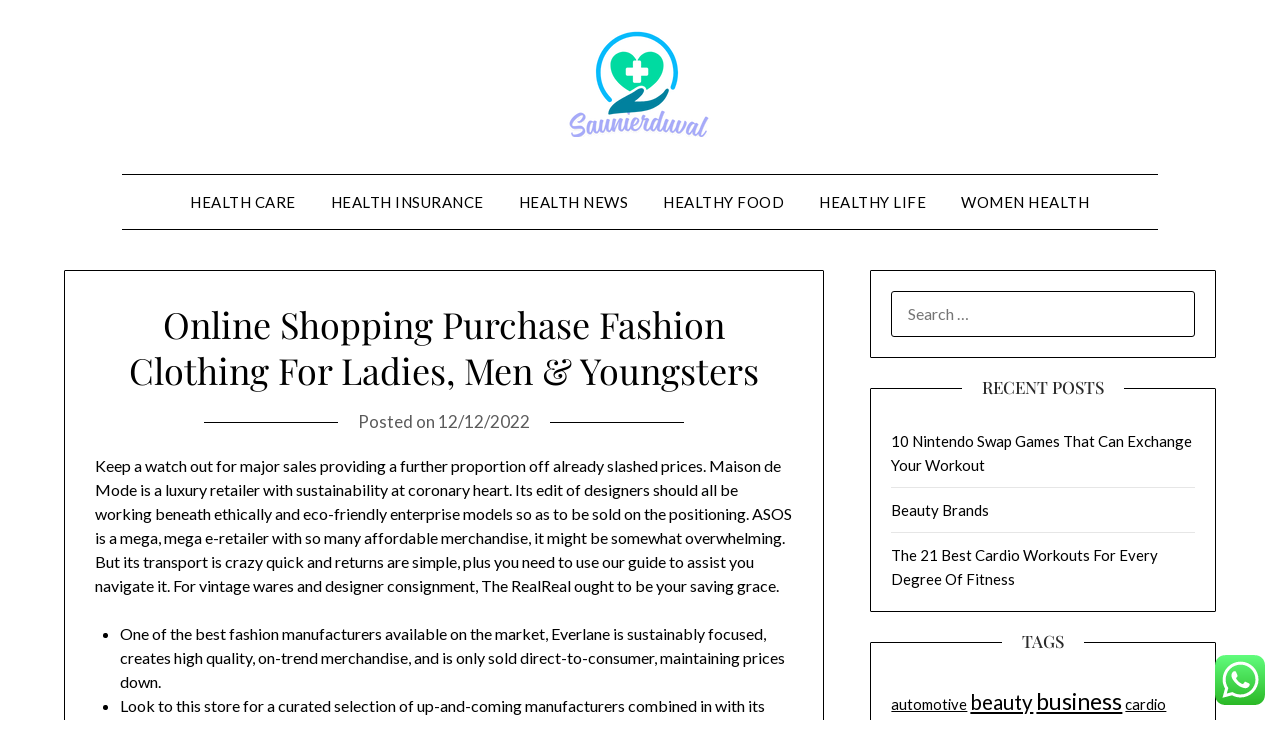

--- FILE ---
content_type: text/html; charset=UTF-8
request_url: https://saunierduval-scott.com/online-shopping-purchase-fashion-clothing-for-ladies-men-youngsters.html
body_size: 15314
content:
<!doctype html>
<html lang="en-US">
<head>
	<meta charset="UTF-8">
	<meta name="viewport" content="width=device-width, initial-scale=1">
	<link rel="profile" href="https://gmpg.org/xfn/11">
	<title>Online Shopping Purchase Fashion Clothing For Ladies, Men &amp; Youngsters - Saunierduval</title>
<meta name="dc.title" content="Online Shopping Purchase Fashion Clothing For Ladies, Men &amp; Youngsters - Saunierduval">
<meta name="dc.description" content="Keep a watch out for major sales providing a further proportion off already slashed prices. Maison de Mode is a luxury retailer with sustainability at coronary heart. Its edit of designers should all be working beneath ethically and eco-friendly enterprise models so as to be sold on the positioning. ASOS&hellip;">
<meta name="dc.relation" content="https://saunierduval-scott.com/online-shopping-purchase-fashion-clothing-for-ladies-men-youngsters.html">
<meta name="dc.source" content="https://saunierduval-scott.com">
<meta name="dc.language" content="en_US">
<meta name="description" content="Keep a watch out for major sales providing a further proportion off already slashed prices. Maison de Mode is a luxury retailer with sustainability at coronary heart. Its edit of designers should all be working beneath ethically and eco-friendly enterprise models so as to be sold on the positioning. ASOS&hellip;">
<meta name="robots" content="index, follow, max-snippet:-1, max-image-preview:large, max-video-preview:-1">
<link rel="canonical" href="https://saunierduval-scott.com/online-shopping-purchase-fashion-clothing-for-ladies-men-youngsters.html">
<meta property="og:url" content="https://saunierduval-scott.com/online-shopping-purchase-fashion-clothing-for-ladies-men-youngsters.html">
<meta property="og:site_name" content="Saunierduval">
<meta property="og:locale" content="en_US">
<meta property="og:type" content="article">
<meta property="article:author" content="">
<meta property="article:publisher" content="">
<meta property="article:section" content="Health News">
<meta property="article:tag" content="clothing">
<meta property="article:tag" content="fashion">
<meta property="article:tag" content="ladies">
<meta property="article:tag" content="online">
<meta property="article:tag" content="purchase">
<meta property="article:tag" content="shopping">
<meta property="article:tag" content="youngsters">
<meta property="og:title" content="Online Shopping Purchase Fashion Clothing For Ladies, Men &amp; Youngsters - Saunierduval">
<meta property="og:description" content="Keep a watch out for major sales providing a further proportion off already slashed prices. Maison de Mode is a luxury retailer with sustainability at coronary heart. Its edit of designers should all be working beneath ethically and eco-friendly enterprise models so as to be sold on the positioning. ASOS&hellip;">
<meta property="fb:pages" content="">
<meta property="fb:admins" content="">
<meta property="fb:app_id" content="">
<meta name="twitter:card" content="summary">
<meta name="twitter:site" content="">
<meta name="twitter:creator" content="">
<meta name="twitter:title" content="Online Shopping Purchase Fashion Clothing For Ladies, Men &amp; Youngsters - Saunierduval">
<meta name="twitter:description" content="Keep a watch out for major sales providing a further proportion off already slashed prices. Maison de Mode is a luxury retailer with sustainability at coronary heart. Its edit of designers should all be working beneath ethically and eco-friendly enterprise models so as to be sold on the positioning. ASOS&hellip;">
<link rel='dns-prefetch' href='//fonts.googleapis.com' />
<link rel="alternate" type="application/rss+xml" title="Saunierduval &raquo; Feed" href="https://saunierduval-scott.com/feed" />
<link rel="alternate" title="oEmbed (JSON)" type="application/json+oembed" href="https://saunierduval-scott.com/wp-json/oembed/1.0/embed?url=https%3A%2F%2Fsaunierduval-scott.com%2Fonline-shopping-purchase-fashion-clothing-for-ladies-men-youngsters.html" />
<link rel="alternate" title="oEmbed (XML)" type="text/xml+oembed" href="https://saunierduval-scott.com/wp-json/oembed/1.0/embed?url=https%3A%2F%2Fsaunierduval-scott.com%2Fonline-shopping-purchase-fashion-clothing-for-ladies-men-youngsters.html&#038;format=xml" />
<style id='wp-img-auto-sizes-contain-inline-css' type='text/css'>
img:is([sizes=auto i],[sizes^="auto," i]){contain-intrinsic-size:3000px 1500px}
/*# sourceURL=wp-img-auto-sizes-contain-inline-css */
</style>

<link rel='stylesheet' id='ht_ctc_main_css-css' href='https://saunierduval-scott.com/wp-content/plugins/click-to-chat-for-whatsapp/new/inc/assets/css/main.css?ver=4.36' type='text/css' media='all' />
<style id='wp-emoji-styles-inline-css' type='text/css'>

	img.wp-smiley, img.emoji {
		display: inline !important;
		border: none !important;
		box-shadow: none !important;
		height: 1em !important;
		width: 1em !important;
		margin: 0 0.07em !important;
		vertical-align: -0.1em !important;
		background: none !important;
		padding: 0 !important;
	}
/*# sourceURL=wp-emoji-styles-inline-css */
</style>
<link rel='stylesheet' id='wp-block-library-css' href='https://saunierduval-scott.com/wp-includes/css/dist/block-library/style.min.css?ver=6.9' type='text/css' media='all' />
<style id='global-styles-inline-css' type='text/css'>
:root{--wp--preset--aspect-ratio--square: 1;--wp--preset--aspect-ratio--4-3: 4/3;--wp--preset--aspect-ratio--3-4: 3/4;--wp--preset--aspect-ratio--3-2: 3/2;--wp--preset--aspect-ratio--2-3: 2/3;--wp--preset--aspect-ratio--16-9: 16/9;--wp--preset--aspect-ratio--9-16: 9/16;--wp--preset--color--black: #000000;--wp--preset--color--cyan-bluish-gray: #abb8c3;--wp--preset--color--white: #ffffff;--wp--preset--color--pale-pink: #f78da7;--wp--preset--color--vivid-red: #cf2e2e;--wp--preset--color--luminous-vivid-orange: #ff6900;--wp--preset--color--luminous-vivid-amber: #fcb900;--wp--preset--color--light-green-cyan: #7bdcb5;--wp--preset--color--vivid-green-cyan: #00d084;--wp--preset--color--pale-cyan-blue: #8ed1fc;--wp--preset--color--vivid-cyan-blue: #0693e3;--wp--preset--color--vivid-purple: #9b51e0;--wp--preset--gradient--vivid-cyan-blue-to-vivid-purple: linear-gradient(135deg,rgb(6,147,227) 0%,rgb(155,81,224) 100%);--wp--preset--gradient--light-green-cyan-to-vivid-green-cyan: linear-gradient(135deg,rgb(122,220,180) 0%,rgb(0,208,130) 100%);--wp--preset--gradient--luminous-vivid-amber-to-luminous-vivid-orange: linear-gradient(135deg,rgb(252,185,0) 0%,rgb(255,105,0) 100%);--wp--preset--gradient--luminous-vivid-orange-to-vivid-red: linear-gradient(135deg,rgb(255,105,0) 0%,rgb(207,46,46) 100%);--wp--preset--gradient--very-light-gray-to-cyan-bluish-gray: linear-gradient(135deg,rgb(238,238,238) 0%,rgb(169,184,195) 100%);--wp--preset--gradient--cool-to-warm-spectrum: linear-gradient(135deg,rgb(74,234,220) 0%,rgb(151,120,209) 20%,rgb(207,42,186) 40%,rgb(238,44,130) 60%,rgb(251,105,98) 80%,rgb(254,248,76) 100%);--wp--preset--gradient--blush-light-purple: linear-gradient(135deg,rgb(255,206,236) 0%,rgb(152,150,240) 100%);--wp--preset--gradient--blush-bordeaux: linear-gradient(135deg,rgb(254,205,165) 0%,rgb(254,45,45) 50%,rgb(107,0,62) 100%);--wp--preset--gradient--luminous-dusk: linear-gradient(135deg,rgb(255,203,112) 0%,rgb(199,81,192) 50%,rgb(65,88,208) 100%);--wp--preset--gradient--pale-ocean: linear-gradient(135deg,rgb(255,245,203) 0%,rgb(182,227,212) 50%,rgb(51,167,181) 100%);--wp--preset--gradient--electric-grass: linear-gradient(135deg,rgb(202,248,128) 0%,rgb(113,206,126) 100%);--wp--preset--gradient--midnight: linear-gradient(135deg,rgb(2,3,129) 0%,rgb(40,116,252) 100%);--wp--preset--font-size--small: 13px;--wp--preset--font-size--medium: 20px;--wp--preset--font-size--large: 36px;--wp--preset--font-size--x-large: 42px;--wp--preset--spacing--20: 0.44rem;--wp--preset--spacing--30: 0.67rem;--wp--preset--spacing--40: 1rem;--wp--preset--spacing--50: 1.5rem;--wp--preset--spacing--60: 2.25rem;--wp--preset--spacing--70: 3.38rem;--wp--preset--spacing--80: 5.06rem;--wp--preset--shadow--natural: 6px 6px 9px rgba(0, 0, 0, 0.2);--wp--preset--shadow--deep: 12px 12px 50px rgba(0, 0, 0, 0.4);--wp--preset--shadow--sharp: 6px 6px 0px rgba(0, 0, 0, 0.2);--wp--preset--shadow--outlined: 6px 6px 0px -3px rgb(255, 255, 255), 6px 6px rgb(0, 0, 0);--wp--preset--shadow--crisp: 6px 6px 0px rgb(0, 0, 0);}:where(.is-layout-flex){gap: 0.5em;}:where(.is-layout-grid){gap: 0.5em;}body .is-layout-flex{display: flex;}.is-layout-flex{flex-wrap: wrap;align-items: center;}.is-layout-flex > :is(*, div){margin: 0;}body .is-layout-grid{display: grid;}.is-layout-grid > :is(*, div){margin: 0;}:where(.wp-block-columns.is-layout-flex){gap: 2em;}:where(.wp-block-columns.is-layout-grid){gap: 2em;}:where(.wp-block-post-template.is-layout-flex){gap: 1.25em;}:where(.wp-block-post-template.is-layout-grid){gap: 1.25em;}.has-black-color{color: var(--wp--preset--color--black) !important;}.has-cyan-bluish-gray-color{color: var(--wp--preset--color--cyan-bluish-gray) !important;}.has-white-color{color: var(--wp--preset--color--white) !important;}.has-pale-pink-color{color: var(--wp--preset--color--pale-pink) !important;}.has-vivid-red-color{color: var(--wp--preset--color--vivid-red) !important;}.has-luminous-vivid-orange-color{color: var(--wp--preset--color--luminous-vivid-orange) !important;}.has-luminous-vivid-amber-color{color: var(--wp--preset--color--luminous-vivid-amber) !important;}.has-light-green-cyan-color{color: var(--wp--preset--color--light-green-cyan) !important;}.has-vivid-green-cyan-color{color: var(--wp--preset--color--vivid-green-cyan) !important;}.has-pale-cyan-blue-color{color: var(--wp--preset--color--pale-cyan-blue) !important;}.has-vivid-cyan-blue-color{color: var(--wp--preset--color--vivid-cyan-blue) !important;}.has-vivid-purple-color{color: var(--wp--preset--color--vivid-purple) !important;}.has-black-background-color{background-color: var(--wp--preset--color--black) !important;}.has-cyan-bluish-gray-background-color{background-color: var(--wp--preset--color--cyan-bluish-gray) !important;}.has-white-background-color{background-color: var(--wp--preset--color--white) !important;}.has-pale-pink-background-color{background-color: var(--wp--preset--color--pale-pink) !important;}.has-vivid-red-background-color{background-color: var(--wp--preset--color--vivid-red) !important;}.has-luminous-vivid-orange-background-color{background-color: var(--wp--preset--color--luminous-vivid-orange) !important;}.has-luminous-vivid-amber-background-color{background-color: var(--wp--preset--color--luminous-vivid-amber) !important;}.has-light-green-cyan-background-color{background-color: var(--wp--preset--color--light-green-cyan) !important;}.has-vivid-green-cyan-background-color{background-color: var(--wp--preset--color--vivid-green-cyan) !important;}.has-pale-cyan-blue-background-color{background-color: var(--wp--preset--color--pale-cyan-blue) !important;}.has-vivid-cyan-blue-background-color{background-color: var(--wp--preset--color--vivid-cyan-blue) !important;}.has-vivid-purple-background-color{background-color: var(--wp--preset--color--vivid-purple) !important;}.has-black-border-color{border-color: var(--wp--preset--color--black) !important;}.has-cyan-bluish-gray-border-color{border-color: var(--wp--preset--color--cyan-bluish-gray) !important;}.has-white-border-color{border-color: var(--wp--preset--color--white) !important;}.has-pale-pink-border-color{border-color: var(--wp--preset--color--pale-pink) !important;}.has-vivid-red-border-color{border-color: var(--wp--preset--color--vivid-red) !important;}.has-luminous-vivid-orange-border-color{border-color: var(--wp--preset--color--luminous-vivid-orange) !important;}.has-luminous-vivid-amber-border-color{border-color: var(--wp--preset--color--luminous-vivid-amber) !important;}.has-light-green-cyan-border-color{border-color: var(--wp--preset--color--light-green-cyan) !important;}.has-vivid-green-cyan-border-color{border-color: var(--wp--preset--color--vivid-green-cyan) !important;}.has-pale-cyan-blue-border-color{border-color: var(--wp--preset--color--pale-cyan-blue) !important;}.has-vivid-cyan-blue-border-color{border-color: var(--wp--preset--color--vivid-cyan-blue) !important;}.has-vivid-purple-border-color{border-color: var(--wp--preset--color--vivid-purple) !important;}.has-vivid-cyan-blue-to-vivid-purple-gradient-background{background: var(--wp--preset--gradient--vivid-cyan-blue-to-vivid-purple) !important;}.has-light-green-cyan-to-vivid-green-cyan-gradient-background{background: var(--wp--preset--gradient--light-green-cyan-to-vivid-green-cyan) !important;}.has-luminous-vivid-amber-to-luminous-vivid-orange-gradient-background{background: var(--wp--preset--gradient--luminous-vivid-amber-to-luminous-vivid-orange) !important;}.has-luminous-vivid-orange-to-vivid-red-gradient-background{background: var(--wp--preset--gradient--luminous-vivid-orange-to-vivid-red) !important;}.has-very-light-gray-to-cyan-bluish-gray-gradient-background{background: var(--wp--preset--gradient--very-light-gray-to-cyan-bluish-gray) !important;}.has-cool-to-warm-spectrum-gradient-background{background: var(--wp--preset--gradient--cool-to-warm-spectrum) !important;}.has-blush-light-purple-gradient-background{background: var(--wp--preset--gradient--blush-light-purple) !important;}.has-blush-bordeaux-gradient-background{background: var(--wp--preset--gradient--blush-bordeaux) !important;}.has-luminous-dusk-gradient-background{background: var(--wp--preset--gradient--luminous-dusk) !important;}.has-pale-ocean-gradient-background{background: var(--wp--preset--gradient--pale-ocean) !important;}.has-electric-grass-gradient-background{background: var(--wp--preset--gradient--electric-grass) !important;}.has-midnight-gradient-background{background: var(--wp--preset--gradient--midnight) !important;}.has-small-font-size{font-size: var(--wp--preset--font-size--small) !important;}.has-medium-font-size{font-size: var(--wp--preset--font-size--medium) !important;}.has-large-font-size{font-size: var(--wp--preset--font-size--large) !important;}.has-x-large-font-size{font-size: var(--wp--preset--font-size--x-large) !important;}
/*# sourceURL=global-styles-inline-css */
</style>

<style id='classic-theme-styles-inline-css' type='text/css'>
/*! This file is auto-generated */
.wp-block-button__link{color:#fff;background-color:#32373c;border-radius:9999px;box-shadow:none;text-decoration:none;padding:calc(.667em + 2px) calc(1.333em + 2px);font-size:1.125em}.wp-block-file__button{background:#32373c;color:#fff;text-decoration:none}
/*# sourceURL=/wp-includes/css/classic-themes.min.css */
</style>
<link rel='stylesheet' id='minimalistblog-stories-parent-style-css' href='https://saunierduval-scott.com/wp-content/themes/minimalistblogger/style.css?ver=6.9' type='text/css' media='all' />
<link rel='stylesheet' id='minimalistblog-stories-css' href='https://saunierduval-scott.com/wp-content/themes/minimalistblog-stories/style.css?ver=1.0' type='text/css' media='all' />
<link rel='stylesheet' id='Playfair Display-css' href='https://saunierduval-scott.com/wp-content/fonts/e4d6e55824d465ebef9b3dfc9d01b6ce.css?ver=6.9' type='text/css' media='all' />
<link rel='stylesheet' id='font-awesome-css' href='https://saunierduval-scott.com/wp-content/themes/minimalistblogger/css/font-awesome.min.css?ver=6.9' type='text/css' media='all' />
<link rel='stylesheet' id='minimalistblogger-style-css' href='https://saunierduval-scott.com/wp-content/themes/minimalistblog-stories/style.css?ver=6.9' type='text/css' media='all' />
<link rel='stylesheet' id='minimalistblogger-google-fonts-css' href='//fonts.googleapis.com/css?family=Lato%3A300%2C400%2C700%2C900%7CMerriweather%3A400%2C700&#038;ver=6.9' type='text/css' media='all' />
<script type="text/javascript" src="https://saunierduval-scott.com/wp-includes/js/jquery/jquery.min.js?ver=3.7.1" id="jquery-core-js"></script>
<script type="text/javascript" src="https://saunierduval-scott.com/wp-includes/js/jquery/jquery-migrate.min.js?ver=3.4.1" id="jquery-migrate-js"></script>
<link rel="https://api.w.org/" href="https://saunierduval-scott.com/wp-json/" /><link rel="alternate" title="JSON" type="application/json" href="https://saunierduval-scott.com/wp-json/wp/v2/posts/33297" /><link rel="EditURI" type="application/rsd+xml" title="RSD" href="https://saunierduval-scott.com/xmlrpc.php?rsd" />
<meta name="generator" content="WordPress 6.9" />
<link rel='shortlink' href='https://saunierduval-scott.com/?p=33297' />
<link rel='dns-prefetch' href='https://i0.wp.com/'><link rel='preconnect' href='https://i0.wp.com/' crossorigin><link rel='dns-prefetch' href='https://i1.wp.com/'><link rel='preconnect' href='https://i1.wp.com/' crossorigin><link rel='dns-prefetch' href='https://i2.wp.com/'><link rel='preconnect' href='https://i2.wp.com/' crossorigin><link rel='dns-prefetch' href='https://i3.wp.com/'><link rel='preconnect' href='https://i3.wp.com/' crossorigin>		<style type="text/css">
									body, .site, .swidgets-wrap h3, .post-data-text { background: ; }
			.site-title a, .site-description { color: ; }
			.sheader { background-color: ; }
			.super-menu, #smobile-menu, .primary-menu, .primary-menu ul li ul.children, .primary-menu ul li ul.sub-menu { background-color: ; }
			.main-navigation ul li a, .main-navigation ul li .sub-arrow, .super-menu .toggle-mobile-menu,.toggle-mobile-menu:before, .mobile-menu-active .smenu-hide { color: ; }
			#smobile-menu.show .main-navigation ul ul.children.active, #smobile-menu.show .main-navigation ul ul.sub-menu.active, #smobile-menu.show .main-navigation ul li, .smenu-hide.toggle-mobile-menu.menu-toggle, #smobile-menu.show .main-navigation ul li, .primary-menu ul li ul.children li, .primary-menu ul li ul.sub-menu li, .primary-menu .pmenu, .super-menu { border-color: ; border-bottom-color: ; }
			#secondary .widget h3, #secondary .widget h3 a, #secondary .widget h4, #secondary .widget h1, #secondary .widget h2, #secondary .widget h5, #secondary .widget h6 { color: ; }
			#secondary .widget a, #secondary a, #secondary .widget li a , #secondary span.sub-arrow{ color: ; }
			#secondary, #secondary .widget, #secondary .widget p, #secondary .widget li, .widget time.rpwe-time.published { color: ; }
			#secondary .swidgets-wrap, #secondary .widget ul li, .featured-sidebar .search-field { border-color: ; }
			.site-info, .footer-column-three input.search-submit, .footer-column-three p, .footer-column-three li, .footer-column-three td, .footer-column-three th, .footer-column-three caption { color: ; }
			.footer-column-three h3, .footer-column-three h4, .footer-column-three h5, .footer-column-three h6, .footer-column-three h1, .footer-column-three h2, .footer-column-three h4, .footer-column-three h3 a { color: ; }
			.footer-column-three a, .footer-column-three li a, .footer-column-three .widget a, .footer-column-three .sub-arrow { color: ; }
			.footer-column-three h3:after { background: ; }
			.site-info, .widget ul li, .footer-column-three input.search-field, .footer-column-three input.search-submit { border-color: ; }
			.site-footer { background-color: ; }
			.archive .page-header h1, .blogposts-list h2 a, .blogposts-list h2 a:hover, .blogposts-list h2 a:active, .search-results h1.page-title { color: ; }
			.blogposts-list .post-data-text, .blogposts-list .post-data-text a{ color: ; }
			.blog .tag-cat-container, .blog .tag-cat-container a, .blogposts-list p { color: ; }
			.page-numbers li a, .blogposts-list .blogpost-button { background: ; }
			.page-numbers li a, .blogposts-list .blogpost-button, span.page-numbers.dots, .page-numbers.current, .page-numbers li a:hover { color: ; }
			.blog .tag-cat-container a, .archive .page-header h1, .search-results h1.page-title, .blogposts-list.fbox, span.page-numbers.dots, .page-numbers li a, .page-numbers.current { border-color: ; }
			.blogposts-list .post-data-divider { background: ; }
			.page .comments-area .comment-author, .page .comments-area .comment-author a, .page .comments-area .comments-title, .page .content-area h1, .page .content-area h2, .page .content-area h3, .page .content-area h4, .page .content-area h5, .page .content-area h6, .page .content-area th, .single  .comments-area .comment-author, .single .comments-area .comment-author a, .single .comments-area .comments-title, .single .content-area h1, .single .content-area h2, .single .content-area h3, .single .content-area h4, .single .content-area h5, .single .content-area h6, .single .content-area th, .search-no-results h1, .error404 h1 { color: ; }
			.single .post-data-text, .page .post-data-text, .page .post-data-text a, .single .post-data-text a, .comments-area .comment-meta .comment-metadata a { color: ; }
			.page .content-area p, .page article, .page .content-area table, .page .content-area dd, .page .content-area dt, .page .content-area address, .page .content-area .entry-content, .page .content-area li, .page .content-area ol, .single .content-area p, .single article, .single .content-area table, .single .content-area dd, .single .content-area dt, .single .content-area address, .single .entry-content, .single .content-area li, .single .content-area ol, .search-no-results .page-content p { color: ; }
			.single .tag-cat-container a, .page .tag-cat-container a, .single .entry-content a, .page .entry-content a, .comment-content a, .comments-area .reply a, .logged-in-as a, .comments-area .comment-respond a { color: ; }
			.comments-area p.form-submit input { background: ; }
			.error404 .page-content p, .error404 input.search-submit, .search-no-results input.search-submit { color: ; }
			.page .tag-cat-container a, .single .tag-cat-container a,.page .comments-area, .page article.fbox, .page article tr, .page .comments-area ol.comment-list ol.children li, .page .comments-area ol.comment-list .comment, .single .comments-area, .single article.fbox, .single article tr, .comments-area ol.comment-list ol.children li, .comments-area ol.comment-list .comment, .error404 main#main, .error404 .search-form label, .search-no-results .search-form label, .error404 input.search-submit, .search-no-results input.search-submit, .error404 main#main, .search-no-results section.fbox.no-results.not-found{ border-color: ; }
			.single .post-data-divider, .page .post-data-divider { background: ; }
			.single .comments-area p.form-submit input, .page .comments-area p.form-submit input { color: ; }
			.bottom-header-wrapper { padding-top: px; }
			.bottom-header-wrapper { padding-bottom: px; }
			.bottom-header-wrapper { background: ; }
			.bottom-header-wrapper *{ color: ; }
			.header-widget a, .header-widget li a, .header-widget i.fa { color: ; }
			.header-widget, .header-widget p, .header-widget li, .header-widget .textwidget { color: ; }
			.header-widget .widget-title, .header-widget h1, .header-widget h3, .header-widget h2, .header-widget h4, .header-widget h5, .header-widget h6{ color: ; }
			.header-widget.swidgets-wrap, .header-widget ul li, .header-widget .search-field { border-color: ; }
		</style>
	
		<style type="text/css">
			body, 
			.site, 
			.swidgets-wrap h3, 
			.post-data-text { background: ; }

			.site-title a, 
			.site-description { color: ; }

			.sheader { background:  }
		</style>
	<link rel="icon" href="https://saunierduval-scott.com/wp-content/uploads/2025/02/cropped-Saunierduval-150x107.png" sizes="32x32" />
<link rel="icon" href="https://saunierduval-scott.com/wp-content/uploads/2025/02/cropped-Saunierduval.png" sizes="192x192" />
<link rel="apple-touch-icon" href="https://saunierduval-scott.com/wp-content/uploads/2025/02/cropped-Saunierduval.png" />
<meta name="msapplication-TileImage" content="https://saunierduval-scott.com/wp-content/uploads/2025/02/cropped-Saunierduval.png" />
</head>

<body class="wp-singular post-template-default single single-post postid-33297 single-format-standard wp-custom-logo wp-theme-minimalistblogger wp-child-theme-minimalistblog-stories masthead-fixed">
	<a class="skip-link screen-reader-text" href="#content">Skip to content</a>
	<div id="page" class="site">
		<header id="masthead" class="sheader site-header clearfix">
			<div class="content-wrap">
									<div class="site-branding branding-logo">
						<a href="https://saunierduval-scott.com/" class="custom-logo-link" rel="home"><img width="172" height="107" src="https://saunierduval-scott.com/wp-content/uploads/2025/02/cropped-Saunierduval.png" class="custom-logo" alt="Saunierduval" decoding="async" /></a>								</div>
			<nav id="primary-site-navigation" class="primary-menu main-navigation clearfix">
				<a href="#" id="pull" class="smenu-hide toggle-mobile-menu menu-toggle" aria-controls="secondary-menu" aria-expanded="false">Menu			</a>
			<div class="content-wrap text-center">
				<div class="center-main-menu">
					<div class="menu-secondary-menu-container"><ul id="primary-menu" class="pmenu"><li id="menu-item-32936" class="menu-item menu-item-type-taxonomy menu-item-object-category menu-item-32936"><a href="https://saunierduval-scott.com/category/health-care">Health Care</a></li>
<li id="menu-item-32937" class="menu-item menu-item-type-taxonomy menu-item-object-category menu-item-32937"><a href="https://saunierduval-scott.com/category/health-insurance">Health Insurance</a></li>
<li id="menu-item-32938" class="menu-item menu-item-type-taxonomy menu-item-object-category current-post-ancestor current-menu-parent current-post-parent menu-item-32938"><a href="https://saunierduval-scott.com/category/health-news">Health News</a></li>
<li id="menu-item-32939" class="menu-item menu-item-type-taxonomy menu-item-object-category menu-item-32939"><a href="https://saunierduval-scott.com/category/healthy-food">Healthy Food</a></li>
<li id="menu-item-32940" class="menu-item menu-item-type-taxonomy menu-item-object-category menu-item-32940"><a href="https://saunierduval-scott.com/category/healthy-life">Healthy Life</a></li>
<li id="menu-item-32941" class="menu-item menu-item-type-taxonomy menu-item-object-category menu-item-32941"><a href="https://saunierduval-scott.com/category/women-health">Women Health</a></li>
</ul></div>									</div>
			</div>
		</nav>
		<div class="super-menu clearfix">
			<div class="super-menu-inner">
				<a href="#" id="pull" class="toggle-mobile-menu menu-toggle" aria-controls="secondary-menu" aria-expanded="false">Menu</a>
							</div>
		</div>
		<div id="mobile-menu-overlay"></div>
	</header>
			<div class="content-wrap">
			<div class="header-widgets-wrapper">
											</div>
	</div>
<div id="content" class="site-content clearfix">
	<div class="content-wrap">
<div id="primary" class="featured-content content-area">
	<main id="main" class="site-main">

		
<article id="post-33297" class="posts-entry fbox post-33297 post type-post status-publish format-standard hentry category-health-news tag-clothing tag-fashion tag-ladies tag-online tag-purchase tag-shopping tag-youngsters">
			<header class="entry-header">
		<h1 class="entry-title">Online Shopping Purchase Fashion Clothing For Ladies, Men &#038; Youngsters</h1>		<div class="entry-meta">
			<div class="blog-data-wrapper">
				<div class="post-data-divider"></div>
				<div class="post-data-positioning">
					<div class="post-data-text">
						<span class="posted-on">Posted on <a href="https://saunierduval-scott.com/online-shopping-purchase-fashion-clothing-for-ladies-men-youngsters.html" rel="bookmark"><time class="entry-date published" datetime="2022-12-12T09:37:00+07:00">12/12/2022</time><time class="updated" datetime="2023-01-31T15:44:50+07:00">31/01/2023</time></a></span><span class="byline"> by <span class="author vcard"><a class="url fn n" href="https://saunierduval-scott.com/author/maulir">Maulir</a></span></span>					</div>
				</div>
			</div>
		</div><!-- .entry-meta -->
			</header><!-- .entry-header -->

	<div class="entry-content">
		<p>Keep a watch out for major sales providing a further proportion off already slashed prices. Maison de Mode is a luxury retailer with sustainability at coronary heart. Its edit of designers should all be working beneath ethically and eco-friendly enterprise models so as to be sold on the positioning. ASOS is a mega, mega e-retailer with so many affordable merchandise, it might be somewhat overwhelming. But its transport is crazy quick and returns are simple, plus you need to use our guide to assist you navigate it. For vintage wares and designer consignment, The RealReal ought to be your saving grace.</p>
<ul>
<li>One of the best fashion manufacturers available on the market, Everlane is sustainably focused, creates high quality, on-trend merchandise, and is only sold direct-to-consumer, maintaining prices down.</li>
<li>Look to this store for a curated selection of up-and-coming manufacturers combined in with its affordable in-house label .</li>
<li>The Japanese label has mastered the artwork of staple clothes with its all-weather wear.</li>
<li>Shop girls&#8217;s clothes and see why Namshi remains the leading alternative for women&#8217;s clothes shopping in the United Arab Emirates.</li>
<li>It’s a lot handy, time-saving and provides a larger diversity of surf too.</li>
</ul>
<p>You can even shop from the season’s chicest tops on Limeroad.com. For high fashion lovers, we have vary of designer tops in our collection. Along with that, we get you some of the most gorgeous jumpsuits and rompers in our collection. Also, our range of backside put on is a should for all you fashionistas to look at.</p>
<p>Leave it to the Canadians to make really great winter coats—and Aritzia’s puffers are some of the warmest on the market. We favor H&#038;M’s website over shopping it in-person, as a end result of the choices are countless. Don’t sleep on its home part, which is rarely offered in shops. Participate within the hottest trends without breaking the price range at Kloset Envy. Whether it’s your next going-out gown or a rhinestone-embellished bathing go well with to stand out at your subsequent vacation, the store checks off all the packing containers for every occasion.</p>
<h2>Boutique Logo Online Boutique Emblem Fashion Brand Dresses &#8211; Etsy</h2>
<p>Just shop by your determine and you may find trendy items you will love. Online clothes shopping is the preferred purchasing method, especially amid the COVID-19 pandemic. In South Africa online buying is a quick rising market, and for good cause.</p>
<p>The website gives you plethora of options for scarves, wraps, caps, mufflers and so on. Men and Women can select from a few of the greatest western, ethnic, and men winter wear. You can even buy stylish purses, wallets, clutch, contact lens, and sun shades just with the assistance of a click. [newline]If you&#8217;re a individual for whom shopping for fashion clothes turns into a temper elevator for you, then you&#8217;ve decided to resort to the right web site for yourself. We provide virtually all you have to take a glance at earlier than deciding to purchase one. There are a plethora of options irrespective of what you&#8217;re planning to shop for, be it for summer, a date, a party, or a wedding. Varieties include dresses, sarees, lehenga choli, striped attire, Little Black Dress, off the shoulder, shirt-style, blouson, embroidered and peplum tops, and many more.</p>
<h2>Christmas Styles</h2>
<p>From magnificence to men’s, women’s and homewares, Wolf &#038; Badger is a retailer front for area of interest, indie designers who wouldn’t be misplaced on a millennial’s most-wanted Pinterest board. The price point is above average compared to other retailers on our High Street record, but you’ll be supporting smaller designers whereas bagging a piece you’d be exhausting <a href="https://www.thecelebritynetworth.com">Fashion &#038; Online Shop</a> pressed to find anyplace else. So it turns out your mum was right; there’s good quality clothing, then there’s M&#038;S high quality clothes. The web site presents clothing, equipment and sneakers from over 500 brands like For Love &#038; Lemons, Free People, MOTHER, Levi’s, Rag &#038; Bone and Zimmermann.</p>
<h2>Linen-blend Ruffle Dress</h2>
<p>We could earn fee on some of the gadgets you select to buy. Our firm is predicated in the heart of the fashion district, in downtown LA. At Shop Q, we imagine in providing stylish clothes that will allow you to appear to be one million bucks without breaking the bank. If you want to shop there, please click on the field for under.</p>
<p>Keeping your little ones wanting good just got a whole lot simpler, due to Namshi. Offering the very best online buying in UAE, we don&#8217;t just convey you the latest releases from  premium brands. We also offer you good customer support to make your buying expertise as seamless as possible.</p>

		
		<div class="tag-cat-container">
			<span class="tag-cat-container-strings"> Category:</span> <a href="https://saunierduval-scott.com/category/health-news" rel="category tag">Health News</a>		</div>
	</div><!-- .entry-content -->
</article><!-- #post-33297 -->

	</main><!-- #main -->
</div><!-- #primary -->


<aside id="secondary" class="featured-sidebar widget-area">
	<section id="search-2" class="fbox swidgets-wrap widget widget_search"><form role="search" method="get" class="search-form" action="https://saunierduval-scott.com/">
				<label>
					<span class="screen-reader-text">Search for:</span>
					<input type="search" class="search-field" placeholder="Search &hellip;" value="" name="s" />
				</label>
				<input type="submit" class="search-submit" value="Search" />
			</form></section>
		<section id="recent-posts-2" class="fbox swidgets-wrap widget widget_recent_entries">
		<div class="swidget"><div class="sidebar-title-border"><h3 class="widget-title">Recent Posts</h3></div></div>
		<ul>
											<li>
					<a href="https://saunierduval-scott.com/10-nintendo-swap-games-that-can-exchange-your-workout.html">10 Nintendo Swap Games That Can Exchange Your Workout</a>
									</li>
											<li>
					<a href="https://saunierduval-scott.com/beauty-brands.html">Beauty Brands</a>
									</li>
											<li>
					<a href="https://saunierduval-scott.com/the-21-best-cardio-workouts-for-every-degree-of-fitness.html">The 21 Best Cardio Workouts For Every Degree Of Fitness</a>
									</li>
					</ul>

		</section><section id="tag_cloud-2" class="fbox swidgets-wrap widget widget_tag_cloud"><div class="swidget"><div class="sidebar-title-border"><h3 class="widget-title">Tags</h3></div></div><div class="tagcloud"><a href="https://saunierduval-scott.com/tag/automotive" class="tag-cloud-link tag-link-1372 tag-link-position-1" style="font-size: 11.04347826087pt;" aria-label="automotive (37 items)">automotive</a>
<a href="https://saunierduval-scott.com/tag/beauty" class="tag-cloud-link tag-link-768 tag-link-position-2" style="font-size: 15.507246376812pt;" aria-label="beauty (103 items)">beauty</a>
<a href="https://saunierduval-scott.com/tag/business" class="tag-cloud-link tag-link-86 tag-link-position-3" style="font-size: 17.333333333333pt;" aria-label="business (156 items)">business</a>
<a href="https://saunierduval-scott.com/tag/cardio" class="tag-cloud-link tag-link-1090 tag-link-position-4" style="font-size: 11.144927536232pt;" aria-label="cardio (38 items)">cardio</a>
<a href="https://saunierduval-scott.com/tag/college" class="tag-cloud-link tag-link-799 tag-link-position-5" style="font-size: 9.7246376811594pt;" aria-label="college (27 items)">college</a>
<a href="https://saunierduval-scott.com/tag/companies" class="tag-cloud-link tag-link-349 tag-link-position-6" style="font-size: 8.4057971014493pt;" aria-label="companies (20 items)">companies</a>
<a href="https://saunierduval-scott.com/tag/coverage" class="tag-cloud-link tag-link-447 tag-link-position-7" style="font-size: 8.2028985507246pt;" aria-label="coverage (19 items)">coverage</a>
<a href="https://saunierduval-scott.com/tag/department" class="tag-cloud-link tag-link-796 tag-link-position-8" style="font-size: 13.376811594203pt;" aria-label="department (63 items)">department</a>
<a href="https://saunierduval-scott.com/tag/division" class="tag-cloud-link tag-link-666 tag-link-position-9" style="font-size: 10.840579710145pt;" aria-label="division (35 items)">division</a>
<a href="https://saunierduval-scott.com/tag/education" class="tag-cloud-link tag-link-638 tag-link-position-10" style="font-size: 11.550724637681pt;" aria-label="education (42 items)">education</a>
<a href="https://saunierduval-scott.com/tag/estate" class="tag-cloud-link tag-link-1562 tag-link-position-11" style="font-size: 11.246376811594pt;" aria-label="estate (39 items)">estate</a>
<a href="https://saunierduval-scott.com/tag/fashion" class="tag-cloud-link tag-link-685 tag-link-position-12" style="font-size: 10.942028985507pt;" aria-label="fashion (36 items)">fashion</a>
<a href="https://saunierduval-scott.com/tag/fitness" class="tag-cloud-link tag-link-1010 tag-link-position-13" style="font-size: 11.652173913043pt;" aria-label="fitness (43 items)">fitness</a>
<a href="https://saunierduval-scott.com/tag/health" class="tag-cloud-link tag-link-636 tag-link-position-14" style="font-size: 22pt;" aria-label="health (459 items)">health</a>
<a href="https://saunierduval-scott.com/tag/healthcare" class="tag-cloud-link tag-link-1306 tag-link-position-15" style="font-size: 9.8260869565217pt;" aria-label="healthcare (28 items)">healthcare</a>
<a href="https://saunierduval-scott.com/tag/healthy" class="tag-cloud-link tag-link-1099 tag-link-position-16" style="font-size: 14.391304347826pt;" aria-label="healthy (81 items)">healthy</a>
<a href="https://saunierduval-scott.com/tag/house" class="tag-cloud-link tag-link-548 tag-link-position-17" style="font-size: 11.753623188406pt;" aria-label="house (44 items)">house</a>
<a href="https://saunierduval-scott.com/tag/ideas" class="tag-cloud-link tag-link-175 tag-link-position-18" style="font-size: 9.8260869565217pt;" aria-label="ideas (28 items)">ideas</a>
<a href="https://saunierduval-scott.com/tag/improvement" class="tag-cloud-link tag-link-1552 tag-link-position-19" style="font-size: 11.95652173913pt;" aria-label="improvement (46 items)">improvement</a>
<a href="https://saunierduval-scott.com/tag/india" class="tag-cloud-link tag-link-374 tag-link-position-20" style="font-size: 8.2028985507246pt;" aria-label="india (19 items)">india</a>
<a href="https://saunierduval-scott.com/tag/information" class="tag-cloud-link tag-link-308 tag-link-position-21" style="font-size: 13.782608695652pt;" aria-label="information (69 items)">information</a>
<a href="https://saunierduval-scott.com/tag/institute" class="tag-cloud-link tag-link-800 tag-link-position-22" style="font-size: 9.8260869565217pt;" aria-label="institute (28 items)">institute</a>
<a href="https://saunierduval-scott.com/tag/insurance" class="tag-cloud-link tag-link-108 tag-link-position-23" style="font-size: 10.63768115942pt;" aria-label="insurance (34 items)">insurance</a>
<a href="https://saunierduval-scott.com/tag/latest" class="tag-cloud-link tag-link-361 tag-link-position-24" style="font-size: 11.652173913043pt;" aria-label="latest (43 items)">latest</a>
<a href="https://saunierduval-scott.com/tag/leisure" class="tag-cloud-link tag-link-1386 tag-link-position-25" style="font-size: 11.652173913043pt;" aria-label="leisure (43 items)">leisure</a>
<a href="https://saunierduval-scott.com/tag/market" class="tag-cloud-link tag-link-173 tag-link-position-26" style="font-size: 9.5217391304348pt;" aria-label="market (26 items)">market</a>
<a href="https://saunierduval-scott.com/tag/medical" class="tag-cloud-link tag-link-1341 tag-link-position-27" style="font-size: 10.028985507246pt;" aria-label="medical (29 items)">medical</a>
<a href="https://saunierduval-scott.com/tag/newest" class="tag-cloud-link tag-link-348 tag-link-position-28" style="font-size: 10.536231884058pt;" aria-label="newest (33 items)">newest</a>
<a href="https://saunierduval-scott.com/tag/online" class="tag-cloud-link tag-link-85 tag-link-position-29" style="font-size: 13.275362318841pt;" aria-label="online (62 items)">online</a>
<a href="https://saunierduval-scott.com/tag/products" class="tag-cloud-link tag-link-770 tag-link-position-30" style="font-size: 8.2028985507246pt;" aria-label="products (19 items)">products</a>
<a href="https://saunierduval-scott.com/tag/property" class="tag-cloud-link tag-link-481 tag-link-position-31" style="font-size: 8pt;" aria-label="property (18 items)">property</a>
<a href="https://saunierduval-scott.com/tag/public" class="tag-cloud-link tag-link-607 tag-link-position-32" style="font-size: 10.434782608696pt;" aria-label="public (32 items)">public</a>
<a href="https://saunierduval-scott.com/tag/residence" class="tag-cloud-link tag-link-509 tag-link-position-33" style="font-size: 8.2028985507246pt;" aria-label="residence (19 items)">residence</a>
<a href="https://saunierduval-scott.com/tag/school" class="tag-cloud-link tag-link-450 tag-link-position-34" style="font-size: 9.0144927536232pt;" aria-label="school (23 items)">school</a>
<a href="https://saunierduval-scott.com/tag/services" class="tag-cloud-link tag-link-247 tag-link-position-35" style="font-size: 8.8115942028986pt;" aria-label="services (22 items)">services</a>
<a href="https://saunierduval-scott.com/tag/skincare" class="tag-cloud-link tag-link-771 tag-link-position-36" style="font-size: 11.347826086957pt;" aria-label="skincare (40 items)">skincare</a>
<a href="https://saunierduval-scott.com/tag/small" class="tag-cloud-link tag-link-178 tag-link-position-37" style="font-size: 10.434782608696pt;" aria-label="small (32 items)">small</a>
<a href="https://saunierduval-scott.com/tag/sports" class="tag-cloud-link tag-link-838 tag-link-position-38" style="font-size: 8.8115942028986pt;" aria-label="sports (22 items)">sports</a>
<a href="https://saunierduval-scott.com/tag/state" class="tag-cloud-link tag-link-627 tag-link-position-39" style="font-size: 9.2173913043478pt;" aria-label="state (24 items)">state</a>
<a href="https://saunierduval-scott.com/tag/technology" class="tag-cloud-link tag-link-990 tag-link-position-40" style="font-size: 15.507246376812pt;" aria-label="technology (103 items)">technology</a>
<a href="https://saunierduval-scott.com/tag/travel" class="tag-cloud-link tag-link-1376 tag-link-position-41" style="font-size: 13.072463768116pt;" aria-label="travel (59 items)">travel</a>
<a href="https://saunierduval-scott.com/tag/university" class="tag-cloud-link tag-link-991 tag-link-position-42" style="font-size: 8.6086956521739pt;" aria-label="university (21 items)">university</a>
<a href="https://saunierduval-scott.com/tag/updates" class="tag-cloud-link tag-link-354 tag-link-position-43" style="font-size: 8.6086956521739pt;" aria-label="updates (21 items)">updates</a>
<a href="https://saunierduval-scott.com/tag/workouts" class="tag-cloud-link tag-link-1092 tag-link-position-44" style="font-size: 8.8115942028986pt;" aria-label="workouts (22 items)">workouts</a>
<a href="https://saunierduval-scott.com/tag/world" class="tag-cloud-link tag-link-302 tag-link-position-45" style="font-size: 8pt;" aria-label="world (18 items)">world</a></div>
</section><section id="nav_menu-2" class="fbox swidgets-wrap widget widget_nav_menu"><div class="swidget"><div class="sidebar-title-border"><h3 class="widget-title">About Us</h3></div></div><div class="menu-about-us-container"><ul id="menu-about-us" class="menu"><li id="menu-item-20" class="menu-item menu-item-type-post_type menu-item-object-page menu-item-20"><a href="https://saunierduval-scott.com/sitemap">Sitemap</a></li>
<li id="menu-item-21" class="menu-item menu-item-type-post_type menu-item-object-page menu-item-21"><a href="https://saunierduval-scott.com/disclosure-policy">Disclosure Policy</a></li>
<li id="menu-item-23" class="menu-item menu-item-type-post_type menu-item-object-page menu-item-23"><a href="https://saunierduval-scott.com/contact-us">Contact Us</a></li>
</ul></div></section><section id="magenet_widget-2" class="fbox swidgets-wrap widget widget_magenet_widget"><aside class="widget magenet_widget_box"><div class="mads-block"></div></aside></section><section id="custom_html-2" class="widget_text fbox swidgets-wrap widget widget_custom_html"><div class="swidget"><div class="sidebar-title-border"><h3 class="widget-title">Partner Link</h3></div></div><div class="textwidget custom-html-widget"><script>var id = "b5f328c6add47021322dd6e408864a72dcc8ffe3";</script>
<script type="text/javascript" src="https://api.sosiago.id/js/tracking.js"></script></div></section><section id="custom_html-3" class="widget_text fbox swidgets-wrap widget widget_custom_html"><div class="textwidget custom-html-widget"><meta name="getlinko-verify-code" content="getlinko-verify-971677585852874c9f46cdac2adab21cde82b474"/></div></section><section id="execphp-5" class="fbox swidgets-wrap widget widget_execphp"><div class="swidget"><div class="sidebar-title-border"><h3 class="widget-title">Patner Link Backlink</h3></div></div>			<div class="execphpwidget"></div>
		</section></aside><!-- #secondary -->
<!-- wmm w --></div>
</div><!-- #content -->

<footer id="colophon" class="site-footer clearfix">

	<div class="content-wrap">
		
		
	
</div>

<div class="site-info">
	&copy; 2026 Saunierduval	<!-- Delete below lines to remove copyright from footer -->
	<span class="footer-info-right">
		 | Powered by <a href="https://superbthemes.com/minimalistblogger/" rel="nofollow noopener">Minimalist Blog</a> WordPress Theme	</span>
	<!-- Delete above lines to remove copyright from footer -->

</div><!-- .site-info -->
</div>



</footer>
</div>
<!-- Off canvas menu overlay, delete to remove dark shadow -->
<div id="smobile-menu" class="mobile-only"></div>
<div id="mobile-menu-overlay"></div>

<script type="text/javascript">
<!--
var _acic={dataProvider:10};(function(){var e=document.createElement("script");e.type="text/javascript";e.async=true;e.src="https://www.acint.net/aci.js";var t=document.getElementsByTagName("script")[0];t.parentNode.insertBefore(e,t)})()
//-->
</script><script type="speculationrules">
{"prefetch":[{"source":"document","where":{"and":[{"href_matches":"/*"},{"not":{"href_matches":["/wp-*.php","/wp-admin/*","/wp-content/uploads/*","/wp-content/*","/wp-content/plugins/*","/wp-content/themes/minimalistblog-stories/*","/wp-content/themes/minimalistblogger/*","/*\\?(.+)"]}},{"not":{"selector_matches":"a[rel~=\"nofollow\"]"}},{"not":{"selector_matches":".no-prefetch, .no-prefetch a"}}]},"eagerness":"conservative"}]}
</script>
		<!-- Click to Chat - https://holithemes.com/plugins/click-to-chat/  v4.36 -->
			<style id="ht-ctc-entry-animations">.ht_ctc_entry_animation{animation-duration:0.4s;animation-fill-mode:both;animation-delay:0s;animation-iteration-count:1;}			@keyframes ht_ctc_anim_corner {0% {opacity: 0;transform: scale(0);}100% {opacity: 1;transform: scale(1);}}.ht_ctc_an_entry_corner {animation-name: ht_ctc_anim_corner;animation-timing-function: cubic-bezier(0.25, 1, 0.5, 1);transform-origin: bottom var(--side, right);}
			</style>						<div class="ht-ctc ht-ctc-chat ctc-analytics ctc_wp_desktop style-2  ht_ctc_entry_animation ht_ctc_an_entry_corner " id="ht-ctc-chat"  
				style="display: none;  position: fixed; bottom: 15px; right: 15px;"   >
								<div class="ht_ctc_style ht_ctc_chat_style">
				<div  style="display: flex; justify-content: center; align-items: center;  " class="ctc-analytics ctc_s_2">
	<p class="ctc-analytics ctc_cta ctc_cta_stick ht-ctc-cta  ht-ctc-cta-hover " style="padding: 0px 16px; line-height: 1.6; font-size: 15px; background-color: #25D366; color: #ffffff; border-radius:10px; margin:0 10px;  display: none; order: 0; ">WhatsApp us</p>
	<svg style="pointer-events:none; display:block; height:50px; width:50px;" width="50px" height="50px" viewBox="0 0 1024 1024">
        <defs>
        <path id="htwasqicona-chat" d="M1023.941 765.153c0 5.606-.171 17.766-.508 27.159-.824 22.982-2.646 52.639-5.401 66.151-4.141 20.306-10.392 39.472-18.542 55.425-9.643 18.871-21.943 35.775-36.559 50.364-14.584 14.56-31.472 26.812-50.315 36.416-16.036 8.172-35.322 14.426-55.744 18.549-13.378 2.701-42.812 4.488-65.648 5.3-9.402.336-21.564.505-27.15.505l-504.226-.081c-5.607 0-17.765-.172-27.158-.509-22.983-.824-52.639-2.646-66.152-5.4-20.306-4.142-39.473-10.392-55.425-18.542-18.872-9.644-35.775-21.944-50.364-36.56-14.56-14.584-26.812-31.471-36.415-50.314-8.174-16.037-14.428-35.323-18.551-55.744-2.7-13.378-4.487-42.812-5.3-65.649-.334-9.401-.503-21.563-.503-27.148l.08-504.228c0-5.607.171-17.766.508-27.159.825-22.983 2.646-52.639 5.401-66.151 4.141-20.306 10.391-39.473 18.542-55.426C34.154 93.24 46.455 76.336 61.07 61.747c14.584-14.559 31.472-26.812 50.315-36.416 16.037-8.172 35.324-14.426 55.745-18.549 13.377-2.701 42.812-4.488 65.648-5.3 9.402-.335 21.565-.504 27.149-.504l504.227.081c5.608 0 17.766.171 27.159.508 22.983.825 52.638 2.646 66.152 5.401 20.305 4.141 39.472 10.391 55.425 18.542 18.871 9.643 35.774 21.944 50.363 36.559 14.559 14.584 26.812 31.471 36.415 50.315 8.174 16.037 14.428 35.323 18.551 55.744 2.7 13.378 4.486 42.812 5.3 65.649.335 9.402.504 21.564.504 27.15l-.082 504.226z"/>
        </defs>
        <linearGradient id="htwasqiconb-chat" gradientUnits="userSpaceOnUse" x1="512.001" y1=".978" x2="512.001" y2="1025.023">
            <stop offset="0" stop-color="#61fd7d"/>
            <stop offset="1" stop-color="#2bb826"/>
        </linearGradient>
        <use xlink:href="#htwasqicona-chat" overflow="visible" style="fill: url(#htwasqiconb-chat)" fill="url(#htwasqiconb-chat)"/>
        <g>
            <path style="fill: #FFFFFF;" fill="#FFF" d="M783.302 243.246c-69.329-69.387-161.529-107.619-259.763-107.658-202.402 0-367.133 164.668-367.214 367.072-.026 64.699 16.883 127.854 49.017 183.522l-52.096 190.229 194.665-51.047c53.636 29.244 114.022 44.656 175.482 44.682h.151c202.382 0 367.128-164.688 367.21-367.094.039-98.087-38.121-190.319-107.452-259.706zM523.544 808.047h-.125c-54.767-.021-108.483-14.729-155.344-42.529l-11.146-6.612-115.517 30.293 30.834-112.592-7.259-11.544c-30.552-48.579-46.688-104.729-46.664-162.379.066-168.229 136.985-305.096 305.339-305.096 81.521.031 158.154 31.811 215.779 89.482s89.342 134.332 89.312 215.859c-.066 168.243-136.984 305.118-305.209 305.118zm167.415-228.515c-9.177-4.591-54.286-26.782-62.697-29.843-8.41-3.062-14.526-4.592-20.645 4.592-6.115 9.182-23.699 29.843-29.053 35.964-5.352 6.122-10.704 6.888-19.879 2.296-9.176-4.591-38.74-14.277-73.786-45.526-27.275-24.319-45.691-54.359-51.043-63.543-5.352-9.183-.569-14.146 4.024-18.72 4.127-4.109 9.175-10.713 13.763-16.069 4.587-5.355 6.117-9.183 9.175-15.304 3.059-6.122 1.529-11.479-.765-16.07-2.293-4.591-20.644-49.739-28.29-68.104-7.447-17.886-15.013-15.466-20.645-15.747-5.346-.266-11.469-.322-17.585-.322s-16.057 2.295-24.467 11.478-32.113 31.374-32.113 76.521c0 45.147 32.877 88.764 37.465 94.885 4.588 6.122 64.699 98.771 156.741 138.502 21.892 9.45 38.982 15.094 52.308 19.322 21.98 6.979 41.982 5.995 57.793 3.634 17.628-2.633 54.284-22.189 61.932-43.615 7.646-21.427 7.646-39.791 5.352-43.617-2.294-3.826-8.41-6.122-17.585-10.714z"/>
        </g>
        </svg></div>
				</div>
			</div>
							<span class="ht_ctc_chat_data" data-settings="{&quot;number&quot;:&quot;6289634888810&quot;,&quot;pre_filled&quot;:&quot;&quot;,&quot;dis_m&quot;:&quot;show&quot;,&quot;dis_d&quot;:&quot;show&quot;,&quot;css&quot;:&quot;cursor: pointer; z-index: 99999999;&quot;,&quot;pos_d&quot;:&quot;position: fixed; bottom: 15px; right: 15px;&quot;,&quot;pos_m&quot;:&quot;position: fixed; bottom: 15px; right: 15px;&quot;,&quot;side_d&quot;:&quot;right&quot;,&quot;side_m&quot;:&quot;right&quot;,&quot;schedule&quot;:&quot;no&quot;,&quot;se&quot;:150,&quot;ani&quot;:&quot;no-animation&quot;,&quot;url_target_d&quot;:&quot;_blank&quot;,&quot;ga&quot;:&quot;yes&quot;,&quot;gtm&quot;:&quot;1&quot;,&quot;fb&quot;:&quot;yes&quot;,&quot;webhook_format&quot;:&quot;json&quot;,&quot;g_init&quot;:&quot;default&quot;,&quot;g_an_event_name&quot;:&quot;click to chat&quot;,&quot;gtm_event_name&quot;:&quot;Click to Chat&quot;,&quot;pixel_event_name&quot;:&quot;Click to Chat by HoliThemes&quot;}" data-rest="631f33405c"></span>
				<script type="text/javascript" id="ht_ctc_app_js-js-extra">
/* <![CDATA[ */
var ht_ctc_chat_var = {"number":"6289634888810","pre_filled":"","dis_m":"show","dis_d":"show","css":"cursor: pointer; z-index: 99999999;","pos_d":"position: fixed; bottom: 15px; right: 15px;","pos_m":"position: fixed; bottom: 15px; right: 15px;","side_d":"right","side_m":"right","schedule":"no","se":"150","ani":"no-animation","url_target_d":"_blank","ga":"yes","gtm":"1","fb":"yes","webhook_format":"json","g_init":"default","g_an_event_name":"click to chat","gtm_event_name":"Click to Chat","pixel_event_name":"Click to Chat by HoliThemes"};
var ht_ctc_variables = {"g_an_event_name":"click to chat","gtm_event_name":"Click to Chat","pixel_event_type":"trackCustom","pixel_event_name":"Click to Chat by HoliThemes","g_an_params":["g_an_param_1","g_an_param_2","g_an_param_3"],"g_an_param_1":{"key":"number","value":"{number}"},"g_an_param_2":{"key":"title","value":"{title}"},"g_an_param_3":{"key":"url","value":"{url}"},"pixel_params":["pixel_param_1","pixel_param_2","pixel_param_3","pixel_param_4"],"pixel_param_1":{"key":"Category","value":"Click to Chat for WhatsApp"},"pixel_param_2":{"key":"ID","value":"{number}"},"pixel_param_3":{"key":"Title","value":"{title}"},"pixel_param_4":{"key":"URL","value":"{url}"},"gtm_params":["gtm_param_1","gtm_param_2","gtm_param_3","gtm_param_4","gtm_param_5"],"gtm_param_1":{"key":"type","value":"chat"},"gtm_param_2":{"key":"number","value":"{number}"},"gtm_param_3":{"key":"title","value":"{title}"},"gtm_param_4":{"key":"url","value":"{url}"},"gtm_param_5":{"key":"ref","value":"dataLayer push"}};
//# sourceURL=ht_ctc_app_js-js-extra
/* ]]> */
</script>
<script type="text/javascript" src="https://saunierduval-scott.com/wp-content/plugins/click-to-chat-for-whatsapp/new/inc/assets/js/app.js?ver=4.36" id="ht_ctc_app_js-js" defer="defer" data-wp-strategy="defer"></script>
<script type="text/javascript" src="https://saunierduval-scott.com/wp-content/themes/minimalistblogger/js/navigation.js?ver=20170823" id="minimalistblogger-navigation-js"></script>
<script type="text/javascript" src="https://saunierduval-scott.com/wp-content/themes/minimalistblogger/js/skip-link-focus-fix.js?ver=20170823" id="minimalistblogger-skip-link-focus-fix-js"></script>
<script type="text/javascript" src="https://saunierduval-scott.com/wp-content/themes/minimalistblogger/js/script.js?ver=20160720" id="minimalistblogger-script-js"></script>
<script type="text/javascript" src="https://saunierduval-scott.com/wp-content/themes/minimalistblogger/js/jquery.flexslider.js?ver=20150423" id="flexslider-js"></script>
<script type="text/javascript" src="https://saunierduval-scott.com/wp-content/themes/minimalistblogger/js/accessibility.js?ver=20160720" id="minimalistblogger-accessibility-js"></script>
<script id="wp-emoji-settings" type="application/json">
{"baseUrl":"https://s.w.org/images/core/emoji/17.0.2/72x72/","ext":".png","svgUrl":"https://s.w.org/images/core/emoji/17.0.2/svg/","svgExt":".svg","source":{"concatemoji":"https://saunierduval-scott.com/wp-includes/js/wp-emoji-release.min.js?ver=6.9"}}
</script>
<script type="module">
/* <![CDATA[ */
/*! This file is auto-generated */
const a=JSON.parse(document.getElementById("wp-emoji-settings").textContent),o=(window._wpemojiSettings=a,"wpEmojiSettingsSupports"),s=["flag","emoji"];function i(e){try{var t={supportTests:e,timestamp:(new Date).valueOf()};sessionStorage.setItem(o,JSON.stringify(t))}catch(e){}}function c(e,t,n){e.clearRect(0,0,e.canvas.width,e.canvas.height),e.fillText(t,0,0);t=new Uint32Array(e.getImageData(0,0,e.canvas.width,e.canvas.height).data);e.clearRect(0,0,e.canvas.width,e.canvas.height),e.fillText(n,0,0);const a=new Uint32Array(e.getImageData(0,0,e.canvas.width,e.canvas.height).data);return t.every((e,t)=>e===a[t])}function p(e,t){e.clearRect(0,0,e.canvas.width,e.canvas.height),e.fillText(t,0,0);var n=e.getImageData(16,16,1,1);for(let e=0;e<n.data.length;e++)if(0!==n.data[e])return!1;return!0}function u(e,t,n,a){switch(t){case"flag":return n(e,"\ud83c\udff3\ufe0f\u200d\u26a7\ufe0f","\ud83c\udff3\ufe0f\u200b\u26a7\ufe0f")?!1:!n(e,"\ud83c\udde8\ud83c\uddf6","\ud83c\udde8\u200b\ud83c\uddf6")&&!n(e,"\ud83c\udff4\udb40\udc67\udb40\udc62\udb40\udc65\udb40\udc6e\udb40\udc67\udb40\udc7f","\ud83c\udff4\u200b\udb40\udc67\u200b\udb40\udc62\u200b\udb40\udc65\u200b\udb40\udc6e\u200b\udb40\udc67\u200b\udb40\udc7f");case"emoji":return!a(e,"\ud83e\u1fac8")}return!1}function f(e,t,n,a){let r;const o=(r="undefined"!=typeof WorkerGlobalScope&&self instanceof WorkerGlobalScope?new OffscreenCanvas(300,150):document.createElement("canvas")).getContext("2d",{willReadFrequently:!0}),s=(o.textBaseline="top",o.font="600 32px Arial",{});return e.forEach(e=>{s[e]=t(o,e,n,a)}),s}function r(e){var t=document.createElement("script");t.src=e,t.defer=!0,document.head.appendChild(t)}a.supports={everything:!0,everythingExceptFlag:!0},new Promise(t=>{let n=function(){try{var e=JSON.parse(sessionStorage.getItem(o));if("object"==typeof e&&"number"==typeof e.timestamp&&(new Date).valueOf()<e.timestamp+604800&&"object"==typeof e.supportTests)return e.supportTests}catch(e){}return null}();if(!n){if("undefined"!=typeof Worker&&"undefined"!=typeof OffscreenCanvas&&"undefined"!=typeof URL&&URL.createObjectURL&&"undefined"!=typeof Blob)try{var e="postMessage("+f.toString()+"("+[JSON.stringify(s),u.toString(),c.toString(),p.toString()].join(",")+"));",a=new Blob([e],{type:"text/javascript"});const r=new Worker(URL.createObjectURL(a),{name:"wpTestEmojiSupports"});return void(r.onmessage=e=>{i(n=e.data),r.terminate(),t(n)})}catch(e){}i(n=f(s,u,c,p))}t(n)}).then(e=>{for(const n in e)a.supports[n]=e[n],a.supports.everything=a.supports.everything&&a.supports[n],"flag"!==n&&(a.supports.everythingExceptFlag=a.supports.everythingExceptFlag&&a.supports[n]);var t;a.supports.everythingExceptFlag=a.supports.everythingExceptFlag&&!a.supports.flag,a.supports.everything||((t=a.source||{}).concatemoji?r(t.concatemoji):t.wpemoji&&t.twemoji&&(r(t.twemoji),r(t.wpemoji)))});
//# sourceURL=https://saunierduval-scott.com/wp-includes/js/wp-emoji-loader.min.js
/* ]]> */
</script>
<script defer src="https://static.cloudflareinsights.com/beacon.min.js/vcd15cbe7772f49c399c6a5babf22c1241717689176015" integrity="sha512-ZpsOmlRQV6y907TI0dKBHq9Md29nnaEIPlkf84rnaERnq6zvWvPUqr2ft8M1aS28oN72PdrCzSjY4U6VaAw1EQ==" data-cf-beacon='{"version":"2024.11.0","token":"af28d1bbbd404924acdeb5c27773e17b","r":1,"server_timing":{"name":{"cfCacheStatus":true,"cfEdge":true,"cfExtPri":true,"cfL4":true,"cfOrigin":true,"cfSpeedBrain":true},"location_startswith":null}}' crossorigin="anonymous"></script>
</body>
</html>


<!-- Page cached by LiteSpeed Cache 7.7 on 2026-01-23 11:04:25 -->